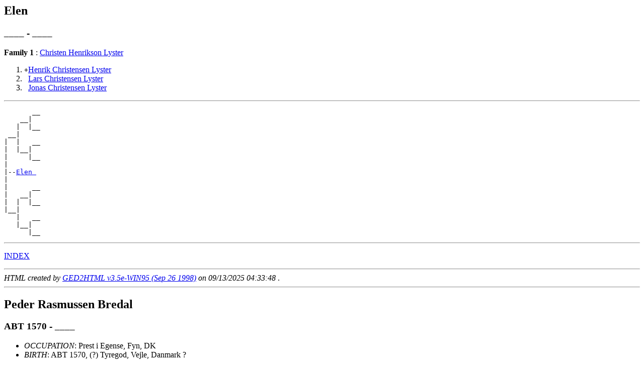

--- FILE ---
content_type: text/html
request_url: https://nermo.org/slekt/d0058/g0000004.html
body_size: 3272
content:
<!DOCTYPE HTML PUBLIC "-//W3C//DTD HTML 3.2//EN">
<HTML>
<HEAD>
<TITLE>I34217: Elen    (____ - ____)
</TITLE>
<META NAME="Description" content="Elen    (____ - ____)">
<META NAME="Keywords" content="Elen   , GED2HTML, genealogy">
<META NAME="Generator" content="GED2HTML v3.5e-WIN95 (Sep 26 1998)">
<META NAME="Date" content="09/13/2025 04:33:48 ">
</HEAD>
<BODY>
<H2><A NAME="I34217"></A>Elen   </H2>
<H3>____ - ____</H3>
<B>Family 1</B>
: <A HREF="../d0078/g0000046.html#I30358">Christen Henrikson  Lyster </A>
<OL>
<LI> <TT>+</TT><A HREF="../d0004/g0000090.html#I17588">Henrik Christensen  Lyster </A>
<LI> <TT>&nbsp;</TT><A HREF="../d0079/g0000046.html#I30359">Lars Christensen  Lyster </A>
<LI> <TT>&nbsp;</TT><A HREF="../d0048/g0000096.html#I32600">Jonas Christensen  Lyster </A>
</OL>
<HR>
<PRE>
       __
    __|
   |  |__
 __|
|  |   __
|  |__|
|     |__
|
|--<A HREF="../d0058/g0000004.html#I34217">Elen </A>
|
|      __
|   __|
|  |  |__
|__|
   |   __
   |__|
      |__
</PRE>
<HR>
<P><A HREF="../persons.html">INDEX</A></P>
<P></P>
<HR>
<EM>HTML created by <A HREF="http://www.gendex.com/ged2html/">GED2HTML v3.5e-WIN95 (Sep 26 1998)</A> on 09/13/2025 04:33:48 </EM>.  
<HR>
<H2><A NAME="I70181"></A>Peder Rasmussen  Bredal </H2>
<H3>ABT 1570 - ____</H3>
<UL>
<LI><EM>OCCUPATION</EM>: Prest i Egense, Fyn, DK<BR>
<LI><EM>BIRTH</EM>: ABT 1570, (?) Tyregod, Vejle, Danmark ?
</UL>
<B>Father: </B> <A HREF="../d0076/g0000074.html#I10620">Rasmus Nielsen  Bredal </A><BR>
<BR>
<B>Family 1</B>
: <OL>
<LI> <TT>+</TT><A HREF="../d0016/g0000000.html#I80461">NN Pedersdatter  Bredal </A>
<LI> <TT>&nbsp;</TT><A HREF="../d0010/g0000004.html#I80498">Mette Pedersdatter  Bredal </A>
<LI> <TT>+</TT><A HREF="../d0024/g0000087.html#I69991">Jens Pedersen  Bredal </A>
<LI> <TT>&nbsp;</TT><A HREF="../d0015/g0000000.html#I80460">Niels Pedersen  Bredal </A>
</OL>
<HR>
<PRE>
                                          __
                          <A HREF="../d0077/g0000074.html#I10621">_Niels Bredal _</A>|
                         |               |__
 <A HREF="../d0076/g0000074.html#I10620">_Rasmus Nielsen Bredal _</A>|
|                        |                __
|                        |_______________|
|                                        |__
|
|--<A HREF="../d0058/g0000004.html#I70181">Peder Rasmussen Bredal </A>
|
|                                         __
|                         _______________|
|                        |               |__
|________________________|
                         |                __
                         |_______________|
                                         |__
</PRE>
<HR>
<P><A HREF="../persons.html">INDEX</A></P>
<P></P>
<HR>
<EM>HTML created by <A HREF="http://www.gendex.com/ged2html/">GED2HTML v3.5e-WIN95 (Sep 26 1998)</A> on 09/13/2025 04:33:48 </EM>.  
<HR>
<H2><A NAME="I32930"></A>Maren  Hansdatter </H2>
<H3>1738 - 1776</H3>
<UL>
<LI><EM>RESIDENCE</EM>: Barn: Hans, Ole, Lisbeth, Ole, Ingeborg
<LI><EM>BIRTH</EM>: 1738, Knurvik
<LI><EM>DEATH</EM>: 1776
<LI><EM>BURIAL</EM>: 16 Jun 1776
</UL>
<B>Father: </B> <A HREF="../d0059/g0000004.html#I32931">Hans  Jansen </A><BR>
<BR>
<B>Family 1</B>
: <A HREF="../d0049/g0000009.html#I32929">Jacob  Olsen </A>
<UL>
<LI><EM>MARRIAGE</EM>: 9 Nov 1757
</UL>
<BR>
<HR>
<PRE>
                   __
                __|
               |  |__
 <A HREF="../d0059/g0000004.html#I32931">_Hans Jansen _</A>|
|              |   __
|              |__|
|                 |__
|
|--<A HREF="../d0058/g0000004.html#I32930">Maren Hansdatter </A>
|
|                  __
|               __|
|              |  |__
|______________|
               |   __
               |__|
                  |__
</PRE>
<HR>
<P><A HREF="../persons.html">INDEX</A></P>
<P></P>
<HR>
<EM>HTML created by <A HREF="http://www.gendex.com/ged2html/">GED2HTML v3.5e-WIN95 (Sep 26 1998)</A> on 09/13/2025 04:33:48 </EM>.  
<HR>
<H2><A NAME="I19106"></A>Anna Aagesdatter  Holck </H2>
<H3>1694 - 1736</H3>
<UL>
<LI><EM>RESIDENCE</EM>: 6b:Kristine,Mart,Johanne,Aage,Peter,Henr
<LI><EM>BIRTH</EM>: 1694, Kristiansund
<LI><EM>DEATH</EM>: 1736, Kristiansund
</UL>
<B>Father: </B> <A HREF="../d0077/g0000099.html#I19117">Aage Christophersen Kaasb�ll  Holck </A><BR>
<B>Mother: </B> <A HREF="../d0078/g0000099.html#I19118">Johanne Christensdatter  Mechlenborg </A><BR>
<BR>
<B>Family 1</B>
: <A HREF="../d0057/g0000004.html#I19105">Hans Pedersen  Kaasb�ll </A>
<UL>
<LI><EM>MARRIAGE</EM>: 1714
</UL>
<OL>
<LI> <TT>&nbsp;</TT><A HREF="../d0030/g0000057.html#I63108">Kristine Hansdatter  Kaasb�ll </A>
<LI> <TT>&nbsp;</TT><A HREF="../d0001/g0000098.html#I19192">Martha Marie  Kaasb�ll </A>
<LI> <TT>+</TT><A HREF="../d0003/g0000049.html#I36406">Johanne Fredrikke Hansdatter  Kaasb�ll </A>
<LI> <TT>+</TT><A HREF="../d0029/g0000057.html#I63107">Aage Hanss�n  Kaasb�ll </A>
<LI> <TT>+</TT><A HREF="../d0045/g0000013.html#I19300">Peder  Kaasb�ll </A>
<LI> <TT>&nbsp;</TT><A HREF="../d0038/g0000081.html#I11323">Henrik Sander  Kaasb�ll </A>
</OL>
<HR>
<PRE>
                                                                                       <A HREF="../d0074/g0000099.html#I19114">_Zacharias Christophersen Holck _</A>+
                                        <A HREF="../d0075/g0000099.html#I19115">_Christopher Zachariassen M. Holck ___________</A>|
                                       |                                              |<A HREF="../d0019/g0000004.html#I19125">_Lucia Henriksdatter Bildt ______</A>+
 <A HREF="../d0077/g0000099.html#I19117">_Aage Christophersen Kaasb�ll Holck __</A>|
|                                      |                                               <A HREF="../d0015/g0000004.html#I19121">_Aage Hansson ___________________</A>
|                                      |<A HREF="../d0076/g0000099.html#I19116">_Anna Margrethe Aagesdatter Kaasb�ll Wider�e _</A>|
|                                                                                     |<A HREF="../d0013/g0000023.html#I5550">_Synn�ve Audensdotter Aspa ______</A>+
|
|--<A HREF="../d0058/g0000004.html#I19106">Anna Aagesdatter Holck </A>
|
|                                                                                      <A HREF="../d0036/g0000009.html#I24110">_Niels Jacobss�n Mechlenborg ____</A>+
|                                       <A HREF="../d0079/g0000099.html#I19119">_Christen Nielsen Mechlenborg ________________</A>|
|                                      |                                              |_________________________________
|<A HREF="../d0078/g0000099.html#I19118">_Johanne Christensdatter Mechlenborg _</A>|
                                       |                                               _________________________________
                                       |<A HREF="../d0014/g0000004.html#I19120">_Anna Arntsdatter ____________________________</A>|
                                                                                      |_________________________________
</PRE>
<HR>
<P><A HREF="../persons.html">INDEX</A></P>
<P></P>
<HR>
<EM>HTML created by <A HREF="http://www.gendex.com/ged2html/">GED2HTML v3.5e-WIN95 (Sep 26 1998)</A> on 09/13/2025 04:33:48 </EM>.  
<HR>
<H2><A NAME="I55362"></A>Helle Juel  Ingier </H2>
<H3>____ - 1884</H3>
<UL>
<LI><EM>OCCUPATION</EM>: Cand. jur.<BR>
<LI><EM>BIRTH</EM>: (Hans Helle)
<LI><EM>DEATH</EM>: 1884
<LI><EM>EVENT</EM>: 1850, Arvet Stubljan, Oppeg�rd, sm. m. broren
</UL>
<B>Father: </B> <A HREF="../d0041/g0000098.html#I44378">Lars Hansen  Ingier </A><BR>
<B>Mother: </B> <A HREF="../d0040/g0000098.html#I44377">Gjertrud Maren  Juel </A><BR>
<BR>
<B>Family 1</B>
: <OL>
<LI> <TT>+</TT><A HREF="../d0059/g0000004.html#I55363">Fritjof  Ingier </A>
</OL>
<HR>
<PRE>
                                                    _____________________________
                        ___________________________|
                       |                           |_____________________________
 <A HREF="../d0041/g0000098.html#I44378">_Lars Hansen Ingier __</A>|
|                      |                            _____________________________
|                      |___________________________|
|                                                  |_____________________________
|
|--<A HREF="../d0058/g0000004.html#I55362">Helle Juel Ingier </A>
|
|                                                   <A HREF="../d0046/g0000057.html#I16155">_Hans Hellesen Juel _________</A>+
|                       <A HREF="../d0047/g0000057.html#I16156">_Helle Hansen Juel ________</A>|
|                      |                           |<A HREF="../d0073/g0000087.html#I28359">_Else Sophie Dorothea Rasch _</A>+
|<A HREF="../d0040/g0000098.html#I44377">_Gjertrud Maren Juel _</A>|
                       |                            <A HREF="../d0033/g0000087.html#I28377">_Peter Deichmann ____________</A>+
                       |<A HREF="../d0013/g0000005.html#I55340">_Else Margareta Deichmann _</A>|
                                                   |<A HREF="../d0014/g0000005.html#I55341">_Anna Gr�n __________________</A>+
</PRE>
<HR>
<P><A HREF="../persons.html">INDEX</A></P>
<P></P>
<HR>
<EM>HTML created by <A HREF="http://www.gendex.com/ged2html/">GED2HTML v3.5e-WIN95 (Sep 26 1998)</A> on 09/13/2025 04:33:48 </EM>.  
<HR>
<H2><A NAME="I53997"></A>Petra  Leithe </H2>
<H3>____ - ____</H3>
<B>Family 1</B>
: <A HREF="../d0057/g0000004.html#I53996">Theodor Josef  Roderburg </A>
<OL>
<LI> <TT>&nbsp;</TT><A HREF="../d0054/g0000004.html#I53993">Kjell  Roderburg </A>
</OL>
<HR>
<PRE>
       __
    __|
   |  |__
 __|
|  |   __
|  |__|
|     |__
|
|--<A HREF="../d0058/g0000004.html#I53997">Petra Leithe </A>
|
|      __
|   __|
|  |  |__
|__|
   |   __
   |__|
      |__
</PRE>
<HR>
<P><A HREF="../persons.html">INDEX</A></P>
<P></P>
<HR>
<EM>HTML created by <A HREF="http://www.gendex.com/ged2html/">GED2HTML v3.5e-WIN95 (Sep 26 1998)</A> on 09/13/2025 04:33:48 </EM>.  
<HR>
<H2><A NAME="I75548"></A>Grjotgard  Olvesson </H2>
<H3>____ - ____</H3>
<B>Father: </B> <A HREF="../d0056/g0000004.html#I75546">Olve  Grjotgardsson </A><BR>
<B>Mother: </B> <A HREF="../d0011/g0000005.html#I75524">Sigrid  Toresdotter </A><BR>
<BR>
<HR>
<PRE>
                               __
                       _______|
                      |       |__
 <A HREF="../d0056/g0000004.html#I75546">_Olve Grjotgardsson _</A>|
|                     |        __
|                     |_______|
|                             |__
|
|--<A HREF="../d0058/g0000004.html#I75548">Grjotgard Olvesson </A>
|
|                              __
|                      <A HREF="../d0010/g0000005.html#I75523">_Tore _</A>|
|                     |       |__
|<A HREF="../d0011/g0000005.html#I75524">_Sigrid Toresdotter _</A>|
                      |        __
                      |_______|
                              |__
</PRE>
<HR>
<P><A HREF="../persons.html">INDEX</A></P>
<P></P>
<HR>
<EM>HTML created by <A HREF="http://www.gendex.com/ged2html/">GED2HTML v3.5e-WIN95 (Sep 26 1998)</A> on 09/13/2025 04:33:48 </EM>.  
<HR>
<H2><A NAME="I80566"></A>Anna Nielsdatter  Schytte </H2>
<H3>1562 - ____</H3>
<UL>
<LI><EM>BIRTH</EM>: 1562
<LI><EM>EVENT</EM>: Barn: Kjeld Th�gersen Gunderup, Anders Th�gersen Gunderup, Oluf Th�gersen Schytte
</UL>
<B>Father: </B> <A HREF="../d0039/g0000078.html#I8835">Niels Olsen  Schytte </A><BR>
<B>Mother: </B> <A HREF="../d0015/g0000005.html#I80546">Dorothea  Andersdatter </A><BR>
<BR>
<B>Family 1</B>
: <A HREF="../d0059/g0000004.html#I80567">Th�ger Kieldsen  Thrane </A>
<BR>
<HR>
<PRE>
                                                  <A HREF="../d0041/g0000078.html#I8837">_Jacob Schytte _</A>+
                          <A HREF="../d0040/g0000078.html#I8836">_Ole Jacobsen Schytte _</A>|
                         |                       |________________
 <A HREF="../d0039/g0000078.html#I8835">_Niels Olsen Schytte ___</A>|
|                        |                        ________________
|                        |_______________________|
|                                                |________________
|
|--<A HREF="../d0058/g0000004.html#I80566">Anna Nielsdatter Schytte </A>
|
|                                                 ________________
|                         _______________________|
|                        |                       |________________
|<A HREF="../d0015/g0000005.html#I80546">_Dorothea Andersdatter _</A>|
                         |                        ________________
                         |_______________________|
                                                 |________________
</PRE>
<HR>
<P><A HREF="../persons.html">INDEX</A></P>
<P></P>
<HR>
<EM>HTML created by <A HREF="http://www.gendex.com/ged2html/">GED2HTML v3.5e-WIN95 (Sep 26 1998)</A> on 09/13/2025 04:33:48 </EM>.  
<HR>
<H2><A NAME="I28793"></A>Anna Magdalena Samuelsdatter  Storch </H2>
<H3>11 Nov 1670 - 1757</H3>
<UL>
<LI><EM>BIRTH</EM>: 11 Nov 1670, Flekkefjord, VA
<LI><EM>DEATH</EM>: 1757, (1755) Hob�l, Ak
</UL>
<B>Father: </B> <A HREF="../d0059/g0000004.html#I28794">Samuel Evertsen  Storch </A><BR>
<B>Mother: </B> <A HREF="../d0076/g0000028.html#I60513">Kirsten Marcusdatter  With </A><BR>
<BR>
<B>Family 1</B>
: <A HREF="../d0057/g0000004.html#I28792">Christian Lauritsen  Lund </A>
<OL>
<LI> <TT>+</TT><A HREF="../d0033/g0000012.html#I13211">Lars Christiansen  Lund </A>
</OL>
<B>Family 2</B>
: <A HREF="../d0076/g0000082.html#I28276">Lars Michelsen  Rasch </A>
<UL>
<LI><EM>MARRIAGE</EM>: 1707
</UL>
<BR>
<HR>
<PRE>
                                                 <A HREF="../d0022/g0000068.html#I30895">_Anders Thomassen Tomstad _</A>+
                              <A HREF="../d0043/g0000055.html#I30666">_Evert Andersen __</A>|
                             |                  |<A HREF="../d0024/g0000068.html#I30897">_NN _______________________</A>
 <A HREF="../d0059/g0000004.html#I28794">_Samuel Evertsen Storch ____</A>|
|                            |                   ___________________________
|                            |<A HREF="../d0031/g0000082.html#I53493">_NN ______________</A>|
|                                               |___________________________
|
|--<A HREF="../d0058/g0000004.html#I28793">Anna Magdalena Samuelsdatter Storch </A>
|
|                                                ___________________________
|                             <A HREF="../d0078/g0000028.html#I60515">_Marcus With _____</A>|
|                            |                  |___________________________
|<A HREF="../d0076/g0000028.html#I60513">_Kirsten Marcusdatter With _</A>|
                             |                   ___________________________
                             |<A HREF="../d0077/g0000028.html#I60514">_Anna Hansdatter _</A>|
                                                |___________________________
</PRE>
<HR>
<P><A HREF="../persons.html">INDEX</A></P>
<P></P>
<HR>
<EM>HTML created by <A HREF="http://www.gendex.com/ged2html/">GED2HTML v3.5e-WIN95 (Sep 26 1998)</A> on 09/13/2025 04:33:48 </EM>.  
<HR>
<H2><A NAME="I65455"></A>Margrete Hansdatter  Struch </H2>
<H3>ABT 1660 - ____</H3>
<UL>
<LI><EM>BIRTH</EM>: ABT 1660, (?)
</UL>
<B>Family 1</B>
: <A HREF="../d0059/g0000004.html#I65456">Hans Jensen  Bornemann </A>
<BR>
<B>Family 2</B>
: <A HREF="../d0005/g0000086.html#I64301">Henrik Nielss�n  Adeler </A>
<UL>
<LI><EM>MARRIAGE</EM>: ABT 1691, (?) (f�r 1698)
</UL>
<OL>
<LI> <TT>&nbsp;</TT><A HREF="../d0047/g0000042.html#I83131">Miche  Adeler </A>
</OL>
<HR>
<PRE>
       __
    __|
   |  |__
 __|
|  |   __
|  |__|
|     |__
|
|--<A HREF="../d0058/g0000004.html#I65455">Margrete Hansdatter Struch </A>
|
|      __
|   __|
|  |  |__
|__|
   |   __
   |__|
      |__
</PRE>
<HR>
<P><A HREF="../persons.html">INDEX</A></P>
<P></P>
<HR>
<EM>HTML created by <A HREF="http://www.gendex.com/ged2html/">GED2HTML v3.5e-WIN95 (Sep 26 1998)</A> on 09/13/2025 04:33:48 </EM>.  
<HR>
<H2><A NAME="I22759"></A>Anneke Clausdatter  Winther </H2>
<H3>ABT 1660 - 12 Jan 1738</H3>
<UL>
<LI><EM>RESIDENCE</EM>: 1692, (1690?) Fadd. for Laurits Simonsens s�nn
<LI><EM>BIRTH</EM>: ABT 1660, (Annichen) Skott, �vre Eiker, BU (ca.1656 ?)
<LI><EM>DEATH</EM>: 12 Jan 1738, Nedre Hoen, Eiker, BU
</UL>
<B>Father: </B> <A HREF="../d0079/g0000008.html#I22765">Claus Poulsen  Winther </A><BR>
<B>Mother: </B> <A HREF="../d0080/g0000008.html#I22766">Eline  Knudsdatter </A><BR>
<BR>
<B>Family 1</B>
: <A HREF="../d0074/g0000008.html#I22760">Niels Christoffersen  Hoen </A>
<OL>
<LI> <TT>+</TT><A HREF="../d0056/g0000004.html#I22757">Claus Nielsen  Winther </A>
</OL>
<HR>
<PRE>
                                           __
                          <A HREF="../d0043/g0000041.html#I68265">_Povel Winther _</A>|
                         |                |__
 <A HREF="../d0079/g0000008.html#I22765">_Claus Poulsen Winther _</A>|
|                        |                 __
|                        |________________|
|                                         |__
|
|--<A HREF="../d0058/g0000004.html#I22759">Anneke Clausdatter Winther </A>
|
|                                          __
|                         ________________|
|                        |                |__
|<A HREF="../d0080/g0000008.html#I22766">_Eline Knudsdatter _____</A>|
                         |                 __
                         |________________|
                                          |__
</PRE>
<HR>
<P><A HREF="../persons.html">INDEX</A></P>
<P></P>
<HR>
<EM>HTML created by <A HREF="http://www.gendex.com/ged2html/">GED2HTML v3.5e-WIN95 (Sep 26 1998)</A> on 09/13/2025 04:33:48 </EM>.  
<HR>
</BODY>
</HTML>
